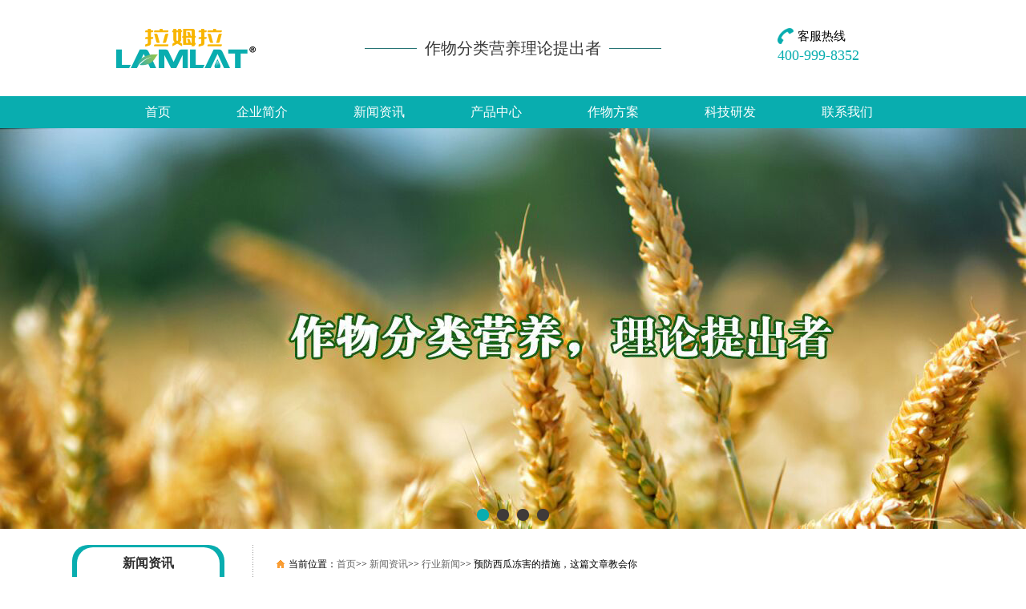

--- FILE ---
content_type: text/html;charset=utf-8
request_url: https://www.lamlat.com/view.php?id=1683
body_size: 5334
content:
<!DOCTYPE html>
<html>
<head>
<meta charset="utf-8" />

<title>预防西瓜冻害的措施，这篇文章教会你-行业新闻-烟台拉姆拉进出口有限公司</title>
<meta name="keywords" content="预防西瓜冻害的措施，这篇文章教会你-行业新闻" />
<meta name="description" content="预防西瓜冻害的措施，这篇文章教会你-烟台拉姆拉进出口有限公司" />


	<link rel="stylesheet" type="text/css" href="/templates/default/css/jquerycssmenu.css"/>
<link rel="stylesheet" type="text/css" href="/templates/default/css/lal.css"/>
<link rel="stylesheet" type="text/css" href="/templates/lamula/css/swiper.min.css"/>
<link rel="stylesheet" type="text/css" href="/templates/lamula/css/index.css"/>
<script src="/templates/lamula/js/jquery1.9.min.js" type="text/javascript" charset="utf-8"></script>		
</head>
<body oncopy="nocopy()">
<div class="all">
<!--顶部-->
<div class="hd">
<div class="hd-top box">
<a class="img fsize left h-50" href="/" target="_blank" title="叶面肥-拉姆拉">
<img src="/templates/lamula/images/logo.png" alt="叶面肥-拉姆拉" />
</a>
<p class="desc h-50">
作物分类营养理论提出者
</p>
<div class="call right">
<p class="call-hd">
客服热线
</p>
<p class="call-bd fcolor">
400-999-8352 
</p>
</div>
</div>
<!--导航栏-->
<div class="hd-menu position">
<ul class="hd-nav margin width">
<li class="hd-nav-item"><a href="/" target="_blank" title="首页">首页</a></li>
<li class="hd-nav-item">
<a rel="nofollow" href="/class.php?id=1" target="_blank" title="企业简介">企业简介</a>
<dl class="hd-subnav">
<dt class="hd-subnav-item"><a rel="nofollow" href="/class.php?id=11" target="_blank" title="拉姆拉概况">拉姆拉概况</a></dt>

<dt class="hd-subnav-item"><a rel="nofollow" href="/class.php?id=12" target="_blank" title="企业理念">企业理念</a></dt>

<dt class="hd-subnav-item"><a rel="nofollow" href="/class.php?id=13" target="_blank" title="企业文化">企业文化</a></dt>

<dt class="hd-subnav-item"><a rel="nofollow" href="/class.php?id=14" target="_blank" title="组织架构">组织架构</a></dt>

<dt class="hd-subnav-item"><a rel="nofollow" href="/class.php?id=15" target="_blank" title="法律声明">法律声明</a></dt>

	
</dl>
</li>
<li class="hd-nav-item">
<a href="/class.php?id=2" target="_blank" title="新闻资讯">新闻资讯</a>
<dl class="hd-subnav">
<dt class="hd-subnav-item"><a href="/class.php?id=3" target="_blank" title="企业新闻">企业新闻</a></dt>

<dt class="hd-subnav-item"><a href="/class.php?id=4" target="_blank" title="行业新闻">行业新闻</a></dt>

	
</dl>
</li>
<li class="hd-nav-item">
<a href="/class.php?id=8" target="_blank" title="产品中心">产品中心</a>
<dl class="hd-subnav">

<dt class="hd-subnav-item">
<a href="/class.php?id=10" target="_blank" title="特种叶面肥" >特种叶面肥</a>
<dl class="hd-subnav-child">
<dt><a href="/class.php?id=29" target="_blank" title="翠姆">翠姆</a></dt>
<dt><a href="/class.php?id=30" target="_blank" title="伯示麦">伯示麦</a></dt>
</dl>							
</dt>					

<dt class="hd-subnav-item">
<a href="/class.php?id=9" target="_blank" title="特种冲施、滴灌肥" >特种冲施、滴灌肥</a>
<dl class="hd-subnav-child">
<dt><a href="/class.php?id=31" target="_blank" title="翠姆">翠姆</a></dt>
<dt><a href="/class.php?id=32" target="_blank" title="伯示麦">伯示麦</a></dt>
</dl>	
</dt>


<dt class="hd-subnav-item">
<a href="/class.php?id=25" target="_blank" title="特种复合肥料" >特种复合肥料</a>
<dl class="hd-subnav-child">
<dt><a href="/class.php?id=33" target="_blank" title="翠姆">翠姆</a></dt>
<dt><a href="/class.php?id=34" target="_blank" title="伯示麦">伯示麦</a></dt>
</dl>	
</dt>

<dt class="hd-subnav-item">
<a href="/class.php?id=26" target="_blank" title="特种单一元素肥料" >特种单一元素肥料</a>
<dl class="hd-subnav-child">
<dt><a href="/class.php?id=35" target="_blank" title="翠姆">翠姆</a></dt>
<dt><a href="/class.php?id=36" target="_blank" title="伯示麦">伯示麦</a></dt>
</dl>	
</dt>

<dt class="hd-subnav-item">
<a href="/class.php?id=27" target="_blank" title="磷酸二氢钾" >磷酸二氢钾</a>
<dl class="hd-subnav-child">
<dt><a href="/class.php?id=37" target="_blank" title="翠姆">翠姆</a></dt>
<dt><a href="/class.php?id=38" target="_blank" title="伯示麦">伯示麦</a></dt>
</dl>
</dt>

<dt class="hd-subnav-item"><a href="/class.php?id=28" target="_blank" title="作物安全解毒剂" >作物安全解毒剂</a></dt>
                                <dt class="hd-subnav-item"><a href="/class.php?id=39" target="_blank" title="滴灌级特种肥" >滴灌级特种肥</a></dt>


</dl>
</li>
<li class="hd-nav-item"><a href="/class.php?id=6" target="_blank" title="作物方案">作物方案</a></li>
<li class="hd-nav-item"><a href="/class.php?id=7" target="_blank" title="科技研发">科技研发</a></li>
<li class="hd-nav-item"><a rel="nofollow" href="/class.php?id=5" target="_blank" title="联系我们">联系我们</a></li>				
</ul>
</div>
<!--轮播图-->
<div class="overflow">
<div class="banner">
<div class="swiper-container">
<div class="swiper-wrapper">
	
<div class="swiper-slide"><a href="http://www.lamlat.com/class.php?id=8" target="_blank" title="水溶肥品牌,进口水溶肥"><img src="Slide/20170228105126.jpg" alt="拉姆拉" /></a></div>

	
<div class="swiper-slide"><a href="http://www.lamlat.com/class.php?id=6" target="_blank" title="水溶肥,进口水溶肥"><img src="Slide/20170228105147.jpg" alt="拉姆拉" /></a></div>

	
<div class="swiper-slide"><a href="http://www.lamlat.com/class.php?id=7" target="_blank" title="特种肥,微生物菌剂"><img src="Slide/20170314133510.jpg" alt="拉姆拉" /></a></div>

	
<div class="swiper-slide"><a href="http://www.lamlat.com/class.php?id=27" target="_blank" title="水溶肥,水溶肥厂家"><img src="Slide/20170315155954.jpg" alt="拉姆拉" /></a></div>

		
</div>
<div class="swiper-pagination"></div>
</div>
</div>
</div>
</div>
</div>			
<div class="xnd_center">
    	
    	
    	<div class="xnd_cl">
        	<div class="xnd_cl1"><span>新闻资讯</span></div>
            <div class="xnd_cl2">
            
<a href="/class.php?id=3">企业新闻</a>

<a href="/class.php?id=4">行业新闻</a>



            </div>
<div class="zc_list">
<span id="zc6">联系我们</span>
<span>
                	地址：山东省烟台市芝罘区进出口加工区保税区<br/>
电话：400-999-8352                </span>
</div>
            <div class="xnd_cl3">
<p><img src="/upfile/20160726114923.gif" width="167" height="167" /></p>
<p class="font">微信公众平台</p>
</div>
            
        </div>
    	
    	
        <div class="xnd_cr">
        	<div class="xnd_cr1">
            	当前位置：<a href="/" alt="">首页</a>>> <a href=/class.php?id=2 alt=新闻资讯/>新闻资讯</a>>> <a href=/class.php?id=4 alt=行业新闻/>行业新闻</a>>> 预防西瓜冻害的措施，这篇文章教会你            </div>
             <div class="xnd_cr2">预防西瓜冻害的措施，这篇文章教会你</div>
            <div class="xnd_cr3">来源：拉姆拉特种肥 叶面肥厂家    作者：LAMLAT    发表于：2024-05-30  点击：<span id="tun2hits">正在读取</span><script type="text/javascript" src="/inc/ajaxrequest.js"></script><script language="javascript" type="text/javascript">var ajax=new AJAXRequest({
url: "/inc/showhits.php?id=1683",method: "GET",oncomplete: showhits,charset: "utf-8"});ajax.get();function showhits(obj){document.getElementById("tun2hits").innerHTML=obj.responseText;}</script></div>
            <div class="xnd_cr4">
            	
            </div>
            <div class='xnd_cr5'>            
                   <p class="MsoNormal" align="center" style="text-align:justify;">
	<span style="font-size:16px;">&nbsp; &nbsp; &nbsp; 西瓜作为夏季的一大美味，不仅清甜可口，而且含有丰富的水分和维生素，其甜蜜的味道和多汁的口感使得它成为了夏日不可或缺的水果，备受消费者的喜爱。然而，西瓜种植看似简单，实则会遇到各种各样的问题，其中西瓜冻害成为困扰种植者的一大难题。</span>
</p>
<p class="MsoNormal" align="center" style="text-align:justify;">
	<span style="font-size:16px;"><br />
</span>
</p>
<p class="MsoNormal" style="text-align:center;">
	<img src="/images/image/20240530/20240530143448_19235.png" alt="叶面肥厂家,西瓜种植,拉姆拉水溶肥" title="叶面肥厂家,西瓜种植,拉姆拉水溶肥" />
</p>
<p class="MsoNormal" align="center" style="text-align:center;">
	<span style="font-size:16px;">西瓜使用翠姆颗粒水溶肥</span>
</p>
<p class="MsoNormal" align="center" style="text-align:justify;">
	<span style="font-size:16px;"><br />
</span>
</p>
<p class="MsoNormal" style="text-align:justify;">
	<span style="font-size:16px;"><span style="font-size:16px;">&nbsp; &nbsp; &nbsp;&nbsp;</span>西瓜对低温的适应能力较弱，一旦遭受到冻害，将会导致植株叶片受损，生长点受到破坏，影响果实的发育和品质，严重时会导致植株死亡。而西瓜冻害主要是因为气温骤降、霜冻频繁等天气因素。</span><u><a href="https://www.lamlat.com/" target="_blank"><strong><span style="color:#337FE5;font-size:16px;">拉姆拉水溶肥</span></strong></a></u><span style="font-size:16px;">厂家为大家整理了四种预防西瓜冻害的措施。</span>
</p>
<p class="MsoNormal" style="text-align:justify;">
	<span style="font-size:16px;"><br />
</span>
</p>
<p class="MsoNormal" style="text-align:justify;">
	<span style="font-size:16px;"><span style="font-size:16px;">&nbsp; &nbsp; &nbsp;&nbsp;</span>预防西瓜冻害的措施之合理定植。根据当地气候条件，选择适宜的播种时间，避免在寒冷季节或可能出现冷冻的时段进行播种。</span>
</p>
<p class="MsoNormal" style="text-align:justify;">
	<span style="font-size:16px;"><br />
</span>
</p>
<p class="MsoNormal" style="text-align:justify;">
	<span style="font-size:16px;"><span style="font-size:16px;">&nbsp; &nbsp; &nbsp;&nbsp;</span>预防西瓜冻害的措施之覆盖保温。在预计出现低温的时候，采取覆盖保温的措施，如在西瓜植株周围铺设秸秆、稻草等地面覆盖物，能够有效减缓土壤温度的下降，保护根系免受冻害；搭建塑料棚或使用农膜覆盖，减少冷空气对西瓜的直接接触，保持地面温度。</span>
</p>
<p class="MsoNormal" style="text-align:justify;">
	<span style="font-size:16px;"><br />
</span>
</p>
<p class="MsoNormal" style="text-align:justify;">
	<span style="font-size:16px;"><span style="font-size:16px;">&nbsp; &nbsp; &nbsp;&nbsp;</span>预防西瓜冻害的措施之灌溉保温。在低温时增加灌溉频率，适当提高土壤湿度，水分具有保温作用，可以减缓土壤温度的下降，降低冻害的风险。</span>
</p>
<p class="MsoNormal" style="text-align:justify;">
	<span style="font-size:16px;"><br />
</span>
</p>
<p class="MsoNormal" style="text-align:justify;">
	<span style="font-size:16px;"><span style="font-size:16px;">&nbsp; &nbsp; &nbsp;&nbsp;</span>预防西瓜冻害的措施之喷施叶面肥进行防冻。可以使用拉姆拉防冻套餐</span><span style="font-size:16px;">——</span><u><a href="https://www.lamlat.com/class.php?id=28" target="_blank"><strong><span style="color:#337FE5;font-size:16px;">安碧解</span></strong></a></u><span style="font-size:16px;">+翠姆叶面肥+磷酸二氢钾。喷洒在叶片表面，能够形成一层保护膜，有效地提高西瓜植株的抗寒性，降低冻害的风险，从而保障了西瓜的正常生长和发育。</span>
</p>
<p class="MsoNormal" style="text-align:justify;">
	<span style="font-size:16px;"><br />
</span>
</p>
<p class="MsoNormal" style="text-align:center;">
	<img src="/images/image/20240530/20240530143421_36548.png" alt="叶面肥厂家,西瓜种植,拉姆拉水溶肥" title="叶面肥厂家,西瓜种植,拉姆拉水溶肥" />
</p>
<p class="MsoNormal" align="center" style="text-align:center;">
	<span style="font-size:16px;">西瓜使用拉姆拉水溶肥</span>
</p>
<p class="MsoNormal" align="center" style="text-align:center;">
	<span style="font-size:16px;"><br />
</span>
</p>
<p class="MsoNormal" style="text-align:justify;">
	<span style="font-size:16px;"><span style="font-size:16px;">&nbsp; &nbsp; &nbsp;&nbsp;</span>以上对预防西瓜冻害的措施做了简单介绍，按照以上方法，相信大家都能有效预防西瓜冻害的发生，希望大家种出的西瓜都能高产高质。如果您对如何预防西瓜冻害还有其他问题，或者想了解更多关于拉姆拉防冻套餐，欢迎拨打热线电话进行咨询。</span>
</p>
<p class="MsoNormal" style="text-align:justify;">
	<span style="font-size:16px;"><br />
</span>
</p>
<p class="MsoNormal" style="text-align:justify;">
	<span style="font-size:16px;"><span style="font-size:16px;">&nbsp; &nbsp; &nbsp;&nbsp;</span>本文所述内容为拉姆拉客户反馈，原创内容，未经授权，谢绝转载。</span>
</p>            </div>
            
            <!--  <div class="JIQ_C_O_TWO">
            	<span> <a target="_blank"  href="#">上一页</a></span>
            	<span> <a target="_blank"  href="#">1</a></span>
            	<span> <a target="_blank"  href="#">2</a></span>
                <span> <a target="_blank"  href="#">下一页</a></span>
                <span> <a target="_blank"  href="#">总1000页</a></span>               
            </div>-->
      
      
     <div class="HY_PAGE">
      	<span>上一篇： <a target="_blank"  href="/view.php?id=1682">水溶肥选好，果园管理更轻松</a></span>
        <span id="zhe22">下一篇： <a target="_blank"  href="/view.php?id=1684">板栗保花保果方法：轻松守护花果</a></span>
      </div>
      
        </div>
        
    </div>

	<div class="all">
<!--底部-->
<div class="footer mt-25">
<div class="bottom-menu">
<ul class="bottom-nav">
<li><a href="/" target="_blank" title="首页">首页</a></li>
<li><a rel="nofollow" href="/class.php?id=1" target="_blank" title="企业简介">企业简介</a></li>
<li><a href="/class.php?id=2" target="_blank" title="新闻资讯">新闻资讯</a></li>
<li><a href="/class.php?id=8" target="_blank" title="产品中心">产品中心</a></li>
<li><a href="/class.php?id=6" target="_blank" title="作物方案">作物方案</a></li>
<li><a href="/class.php?id=7" target="_blank" title="科技研发">科技研发</a></li>
<li><a rel="nofollow" href="/class.php?id=5" target="_blank" title="联系我们">联系我们</a></li>
</ul>
</div>
<div class="foot box">
<div class="foot-center">
<p>地址：山东省烟台市芝罘区进出口加工区保税区</p>
<p>《中华人民共和国增值电信业务经营许可证》备案号：<a href="https://beian.miit.gov.cn/" rel="nofollow" target="_blank">鲁ICP备15042049号-1</a> </p>
<p>版权所有 烟台拉姆拉进出口有限公司 <a rel="nofollow" href="http://en.lamlat.com/" target="_blank" title="英文版">英文版</a> <a href="/sitemap.xml" target="_blank" title="站点地图">站点地图</a> <a href="/sitemap.html" target="_blank" title="网站地图">网站地图</a>
 
<script type="text/javascript">
var cnzz_protocol = (("https:" == document.location.protocol) ? " https://" : " http://");
document.write(unescape("%3Cspan id='cnzz_stat_icon_1261531720'%3E%3C/span%3E%3Cscript src='" + cnzz_protocol + "s95.cnzz.com/z_stat.php%3Fid%3D1261531720%26show%3Dpic' type='text/javascript'%3E%3C/script%3E"));
</script>
</p>
</div>
</div>
</div>
</div>
<script src="/templates/lamula/js/jquery.lazyload.min.js" type="text/javascript" charset="utf-8"></script>
<script src="/templates/lamula/js/top_foot.js" type="text/javascript" charset="utf-8"></script> 
<!--[if !IE]><!-->
<script src="/templates/lamula/js/swiper.min.js" type="text/javascript" charset="utf-8"></script>
<script  type="text/javascript">
$(function(){
//轮播图
var mySwiper = new Swiper('.swiper-container',{
pagination : '.swiper-pagination',
autoplay : 5000,
paginationClickable :true,
loop : true,		
});	
setInterval("mySwiper.slidePrev()", 5000);	
})
</script>
 <!--<![endif]-->	
 <!--分享按钮-->
<script type="text/javascript">
window._bd_share_config = { "common": { "bdSnsKey": {}, "bdText": "", "bdMini": "2", "bdMiniList": false, "bdPic": "", "bdStyle": "0", "bdSize": "16" }, "slide": { "type": "slide", "bdImg": "1", "bdPos": "left", "bdTop": "100" }, "share": [{ "tag": "share_1", "bdSize": 16 }, { "tag": "share_2", "bdSize": 32}]}; with (document) 0[(getElementsByTagName('head')[0] || body).appendChild(createElement('script')).src = 'http://bdimg.share.baidu.com/static/api/js/share.js?cdnversion=' + ~(-new Date() / 36e5)];
</script>
 <script type='text/javascript'>
    (function(a, b, c, d, e, j, s) {
        a[d] = a[d] || function() {
            (a[d].a = a[d].a || []).push(arguments)
        };
        j = b.createElement(c),
            s = b.getElementsByTagName(c)[0];
        j.async = true;
        j.charset = 'UTF-8';
        j.src = 'https://static.meiqia.com/widget/loader.js';
        s.parentNode.insertBefore(j, s);
    })(window, document, 'script', '_MEIQIA');
    _MEIQIA('entId', '2649fdca1d8f65f9fbe15291072e83cc');
</script>
</body>
</html>
<script language="javascript" type="text/javascript" src="/inc/hits.php?id=1683"></script>


--- FILE ---
content_type: text/css
request_url: https://www.lamlat.com/templates/default/css/jquerycssmenu.css
body_size: 1112
content:
.jquerycssmenu{
	height: auto;
	width: auto;
	font-size: 14px;
	z-index:999;   
	
	float:right;
	
	position: relative;
}

.jquerycssmenu ul{
margin: 0;
padding: 0;
list-style-type: none;
}

/*Top level list items*/
.jquerycssmenu ul li{
	position: relative;
	float: left;
	height: 80px;
	display: block;
	background-image:url(../images/du_03.gif);
	background-repeat: no-repeat;
	background-position: right center;
	
}

/*Top level menu link items style*/
.jquerycssmenu ul li a{
	display: block;
	color: #058385;
	height: 60px;
	width: 112px;
	line-height: 25px;
	padding:0 5px;
	float: left;
	text-align: center;
	transition:all 1s;
	-moz-transition:all 1s; /* Firefox 4 */
	-webkit-transition:all 1s; /* Safari and Chrome */
	-o-transition:all 1s; /* Opera */
	font-size: 12px;
	font-weight: normal;
	background-image: url(../images/dg_05.gif);
	background-repeat: no-repeat;
	background-position: right center;
	padding-top:25px;
	color:#BBBBBB;
	
}
.jquerycssmenu ul li b{color:#09ADAF;font-size: 18px;}

.jquerycssmenu ul li a:hover{
	background-color: #D1F0F0;
	color: #000;
}
	
/*1st sub level menu*/
.jquerycssmenu ul li ul{
	position: absolute;
	left: 0;
	display: block;
	visibility: hidden;
	background-color: #00A08F;
	z-index:999;
	padding-bottom:10px;
	-webkit-border-bottom-right-radius: 5px;
	-webkit-border-bottom-left-radius: 5px;
	-moz-border-radius-bottomright: 5px;
	-moz-border-radius-bottomleft: 5px;
	border-bottom-right-radius: 5px;
	border-bottom-left-radius: 5px;
	background: url(../images/lal1.png);
	
}

/*Sub level menu list items (undo style from Top level List Items)*/
.jquerycssmenu ul li ul li{
	display: list-item;
	float: none;
	background-image: none;
	border-right-width: 0px;
	height: 30px;
	
}

/*All subsequent sub menu levels vertical offset after 1st level sub menu */
.jquerycssmenu ul li ul li ul{
top: 0;


}

/* Sub level menu links style */
.jquerycssmenu ul li ul li a{
	color: #FFF;
	margin: 0;
	border-top-width: 0;
	height: 30px;
	font-size: 13px;
	font-style: normal;
	font-weight: normal;
	font-variant: normal;
	line-height: 30px;
	background-image: none;
	width:112px;
	transition:all 1s;
	-moz-transition:all 1s; /* Firefox 4 */
	-webkit-transition:all 1s; /* Safari and Chrome */
	-o-transition:all 1s; /* Opera */
	padding-top:0px;
}

.jquerycssmenu ul li ul li a:hover{ /*sub menus hover style*/	
	background-color: #0BD7DA;
	background-image: none;
	color: #FFF;
}

/* ######### CSS classes applied to down and right arrow images  ######### */

.downarrowclass{
position: absolute;
top: 7px;
right: 5px;
}

.rightarrowclass{
position: absolute;
top: 5px;
right: 5px;
}
/* mainbanner */
.mainbanner{
	height:605px;
	overflow:hidden;
	position:relative;
	border-top:1px solid #DBDBDB;
	padding-top:1px;

	
}
.mainbanner_window{
	left:50%;
	width:2000px;
	height:605px;
	overflow:hidden;
	margin-left:-1000px;
	position:absolute;
}
.mainbanner_window ul{
	width:999999px;
	height:605px;
	position:relative;
}
.mainbanner_window li{

	width:2000px;
	height:605px;
	text-align:center;
	font-size:0px;
	float:left;
	display:inline;
}
.mainbanner_list{
	left:50%;
	top:570px;
	width:500px;
	height:30px;
	margin-left:-75px;
	position:absolute;
}
.mainbanner_list li{width:30px;height:30px;overflow:hidden;float:left;display:inline;}
.mainbanner_list a{
	width:25px;
	height:25px;
	line-height:25px;
	overflow:hidden;
	text-align:center;
	color:rgb(255, 255, 255);
	font-size:12px;
	font-weight:700;
	float:left;
	display:inline-block;
	background-image: url(../images/btn1.png);
	background-repeat: no-repeat;
}
.mainbanner_list li.active a{background-position:0 -30px;text-decoration:none;}
.mainbanner_list li a:hover{background-position:0 -30px;text-decoration:none;}


--- FILE ---
content_type: text/css
request_url: https://www.lamlat.com/templates/default/css/lal.css
body_size: 3810
content:
body{
	font-family: '微软雅黑';
	font-size: 12px;
	color: #666666;
	margin: 0px;
	padding: 0px;
	
}
/*p{line-height: 22px;margin: 0px;padding: 0px;}*/
a{color: #666666;text-decoration: none;}
a:hover{text-decoration: none;}
ul,li,dl,dt{margin: 0px;padding: 0px;list-style-image: none;list-style-type: none;}
img{border-top-width: 0px;border-right-width: 0px;border-bottom-width: 0px;border-left-width: 0px;}
*{margin:0;padding:0;list-style-type:none;}
.lal_topall{width:auto;height:auto;overflow:hidden;margin:0 auto;background-color: #FAFAFA;border-bottom:1px solid #C7C7C7;}
.lal_top{width:1100px;height:30px;margin: 0 auto;line-height: 30px;}
.lal_top span{width:auto;height:30px;display: block;float:left;}
#lalright{float:right;}
.lal_top span a{padding:0 10px;}
/*
background: url(../images/lal_01.gif) no-repeat left center;
background: url(../images/lal_02.gif) no-repeat left center;
*/
#lal1{padding-left:25px; color:red;font-size:14px;font-weight:bold;}
#lal2{padding-left:25px; color:red;font-size:14px;font-weight:bold;}

.lalone{width:1100px;height:100px;margin:0 auto;}
.lalonel{width:auto;height:65px;float:left;margin-top:20px;}
.ran_bb{width:auto;height:30px;background: url(../images/info_01.png) no-repeat center bottom;}
.lal_oneall{width:auto;height:auto;overflow: hidden;background: url(../images/lal_04.gif);padding-top:50px;}
.lal_one{width:1100px;height:auto;overflow: hidden;margin:0 auto;}
.lal_onel{width:350px;border: 1px solid #E4E5E5;float:left;background:url(../images/lal_05.gif) #fff repeat-x left bottom;padding-bottom:10px;-webkit-border-radius: 5px;
-moz-border-radius: 5px;
border-radius: 5px;
-webkit-box-shadow: 0 1px 8px rgba(0,0,0,0.25);
-moz-box-shadow: 0 1px 8px rgba(0,0,0,0.25);
box-shadow: 0 1px 8px rgba(0,0,0,0.25);
height:275px;
margin-left:5px;
margin-bottom:5px;
}

.lalox1 ul li,.lal_one2 a,.lal_pro a,.sy_news ul li,.lal_prox span{
	transition: all 0.5s;
	-webkit-transition: all 0.5s;
	-moz-transition: all 0.5s;
	-o-transition: all 0.5s;
	-ms-transition: all 0.5s;	
}
.sy_news ul li:Hover{
	padding-left:25px;
}
.lal_pro a:hover,.lal_prox span:hover{
	filter:alpha(opacity=50);   
	opacity:0.5;  
}
.lal_one2 a:hover{border:1px solid #00B99A;background-color: #B6FFF3;}
.lalox1 ul li:hover{padding-left:25px;}
.lal_title{width:95%;height:40px;line-height: 40px;margin:0 auto;background: url(../images/lal_07.gif) repeat-x left bottom;}
.lal_title span{width:auto;height:40px;display: block;float: left;font-size:15px;font-weight: bold;color:#00B99A;}
#lal3{background: url(../images/lal_06.gif) no-repeat left 4px;padding-left:51px;}
#lal33{background: url(../images/lal_06.gif) no-repeat left -51px;padding-left:51px;}

#lal4{font-size:10px;color:#F8B500;font-weight: normal;}
#lal5{float:right;width:50px;height: 40px;background: url(../images/lal_08.gif) no-repeat center center;}
#lal5 a{width:50px;height:40px;display: block;}
.lal_one1{width:93%;height:168px;overflow: hidden;margin:10px auto;line-height: 22px;}
.lal_one1 img{display: block;float:left;border:1px solid #E5E6E6;margin-right:10px;}
.lal_one2{width:95%;margin:0 auto;height:auto;overflow: hidden;text-align: center;}
.lal_one2 a{width:auto;padding:0 13px;border:1px solid #C5C5C5;background-color: #fff;height:25px;line-height: 25px;display: inline-block;}
.lalx1{margin-left:20px;}
.lalox1{width:auto;height:168px;overflow: hidden;margin:0 auto;}
.lalox1{width:90%;margin:10px auto;}
.lalox1 ul li{width:auto;height:24px;line-height: 24px;background: url(../images/lal_10.gif) no-repeat left center;padding-left:15px;display: block;}
.lalox1 ul li span{width:auto;height:24px;line-height: 24px;display: block;float:left;}
#lal6{font-size:12px;float:right;}
.lal_two{width:auto;height:57px;margin-top:30px;padding:10px 0px;background: url(../images/lal_07.gif) repeat-x left bottom;}
.lal_two span{width:185px;height:57px;display: block;margin:0 auto;background: url(../images/lal_11.gif) no-repeat center center;}
.lalx2{float:right;}
.lal_three{width:auto;height:101px;background: url(../images/lal_12.gif) no-repeat center center;margin-top:10px;}
.xyn1{width:90%;}
.xyn1 a{float:left;}
#lal7{float:right;}
.fuwo_one5 {
	height: 34px;
	width: 95%;
	margin-right: auto;
	margin-left: auto;
	background-image: url(../images/fuwo_08.gif);
	background-repeat: repeat-x;
	background-position: left bottom;
	margin-top: 5px;
}
.fuwo_one5 span {
	cursor:pointer;
	display: block;
	float: left;
	height: 33px;


	width:100px;

	font-size: 14px;
	line-height: 34px;
	text-align: center;
	margin-right: 5px;
}
#yes,#so1{
	background-image: url(../images/fuwo_099.gif);
	background-repeat: no-repeat;
	background-position: center top;
	height: 34px;	
}
.soo1,.soo2 {
	height: 120px;
	width: 94%;
	margin-right: auto;
	margin-left: auto;
	border-top-width: 0px;
	border-right-width: 1px;
	border-bottom-width: 1px;
	border-left-width: 1px;
	border-top-style: solid;
	border-right-style: solid;
	border-bottom-style: solid;
	border-left-style: solid;
	border-top-color: #D2D2D2;
	border-right-color: #D2D2D2;
	border-bottom-color: #D2D2D2;
	border-left-color: #D2D2D2;
}
.soo11 {
	height: 40px;
	width: 95%;
	margin-right: auto;
	margin-left: auto;
	padding-top: 25px;
}
#search-box{
	width:250px;
	height:29px;
	margin:0 auto;
	background-image: url(../images/divcss5-so-bg.gif);
	background-repeat: no-repeat;
	background-position: 0 0;
}
#search-boxx{
	width:250px;
	height:29px;
	margin:0 auto;
	background-image: url(../images/divcss5-so-bg1.gif);
	background-repeat: no-repeat;
	background-position: 0 0;
}
.input-box{
	float:left;
	width:160px;
	height:29px;
	line-height:29px;
	padding-left:35px;
	border:0;
	background:none;
	text-align:left;
	font-size:14px;
	color: #999;
}
#ms5 a {
	padding-right: 5px;
	padding-left: 5px;
	color: #2AA20A;
}

.button{
	float:right;
	border:0;
	background:none;
	text-indent:-900px;
	width:50px;
	height:29px;
	cursor:pointer
}
.soo12 {
	height: auto;
	width: 90%;
	margin-right: auto;
	margin-left: auto;
	line-height: 24px;
}
.lal_four{width:auto;height:25px;margin:0 auto;}
.lal_four a{display: block;height:25px;margin:0 auto;background: url(../images/lal_08.gif) no-repeat center center;}
.lal_pro{width:1100px;height:auto;overflow: hidden;margin:0 auto;text-align: center;}
.lal_pro a{width:249px;height:198px;display:inline-block;float:left;text-align: center;padding:10px 12px;}
.lal_five{width:auto;height:1px;margin:0 auto;background: url(../images/lal_07.gif) repeat-x;}
.lal_five1{width:auto;height:17px;background: url(../images/lal_17.gif) no-repeat center top;}
.zc_bottom {
	background-color: #F0F0F0;
	background-image: url(../images/zc_11.gif);
	background-repeat: repeat-x;
	background-position: left top;
	overflow:hidden;
	height: auto;
	width: auto;
	margin-top: 60px;
	margin-right: auto;
	margin-left: auto;
}
.zc_bottom1 {
	height: auto;
	width: 1000px;
	margin-top: 20px;
	margin-right: auto;
	overflow:hidden;
	margin-left: auto;
	margin-bottom: 10px;
}
.zc_bottom11 {
	float: left;
	height: 150px;
	overflow:hidden;
	width: 150px;
	background-image: url(../images/zc_12.gif);
	background-repeat: repeat-y;
	background-position: right center;
	padding-right: 20px;
	padding-left: 20px;
}
.zc_bottom11 a {
	height: 24px;
	width: auto;
	display: block;
	line-height: 24px;
	color: #888888;
}
.zc_bottom11 a:Hover {
	color: #333;
}

#zc3 {
	font-size: 14px;
	font-weight: bold;
	color: #666;
}
#zc4 {
	padding-right: 0px;
}
.zc_weixin {
	float: right;
	width: 240px;
	height:auto;
	overflow:hidden;
}
.zc_weixin span {
	display: block;
	padding: 1px;
	height: 96px;
	width: 96px;
	margin-right: auto;
	margin-left: auto;
	border: 1px solid #C1C1C1;
}
#zc5 {
	line-height: 25px;
	text-align: center;
	height: 25px;
	font-weight: bold;
	border-top-width: 0px;
	border-right-width: 0px;
	border-bottom-width: 0px;
	border-left-width: 0px;
	font-size: 14px;
}
.zc_bottom2 {
	height: auto;
	width: 1000px;
	margin-right: auto;
	margin-left: auto;
	border-top-width: 1px;
	border-top-style: solid;
	border-top-color: #DCDCDD;
	overflow:hidden;
	line-height: 24px;
	text-align: center;
	margin-bottom: 10px;
	padding-top: 10px;
	color: #888888;
	font-family:"微软雅黑",Arial,Helvetica,sans-serif;
	font-size:12px;
}
.xnd_five {
	height: 251px;
	width: auto;
	margin-right: auto;
	margin-left: auto;
	background-image: url(../images/banner1.jpg);
	background-repeat: no-repeat;
	background-position: center center;
	padding-top:1px;
	border-top:1px solid #DBDBDB;
	-webkit-border-bottom-right-radius: 60px;
-webkit-border-bottom-left-radius: 60px;
-moz-border-radius-bottomright: 60px;
-moz-border-radius-bottomleft: 60px;
border-bottom-right-radius: 60px;
border-bottom-left-radius: 60px;
}

.xnda_five {
	height: 251px;
	width: auto;
	margin-right: auto;
	margin-left: auto;
	background-image: url(../images/banner1.jpg);
	background-repeat: no-repeat;
	background-position: center center;

	display:block;
	
	padding-top:1px;
	border-top:1px solid #DBDBDB;
	-webkit-border-bottom-right-radius: 60px;
-webkit-border-bottom-left-radius: 60px;
-moz-border-radius-bottomright: 60px;
-moz-border-radius-bottomleft: 60px;
border-bottom-right-radius: 60px;
border-bottom-left-radius: 60px;
}






.xnd_center {
	height: auto;
	width: 1100px;
	margin-top: 20px;
	margin-right: auto;
	margin-left: auto;
	overflow:hidden;
}
.xnd_cl{width:190px;height:auto;overflow:Hidden;float:left;}
.xnd_cr{
	width:845px;
	height:auto;
	overflow:hidden;
	float:right;
	background-image: url(../images/dy_20.gif);
	background-repeat: repeat-y;
	background-position: left top;
	padding-left: 30px;
}
.xnd_cl..xnd_cr{
	margin-bottom:-323765px;
	padding-bottom:323765px;
	}
.xnd_cl1,.xnd_cl1  span{
	-webkit-border-top-left-radius: 20px;
-webkit-border-top-right-radius: 20px;
-moz-border-radius-topleft: 20px;
-moz-border-radius-topright: 20px;
border-top-left-radius: 20px;
border-top-right-radius: 20px;
}
.xnd_cl1 {
	height: 40px;
	width: auto;
	margin-right: auto;
	margin-left: auto;
	font-size: 16px;
	font-weight: bold;
	text-align: center;
	color: #666;
	background: #09ADAF;
	padding:1px;
	
}
.xnd_cl1  span{width:95%;display: block;color:#2F2F2F;margin:0 auto;height:40px;line-height: 40px;background: #fff;margin-top:2px;}
.xnd_cl2 {
	
	border-top:0px;
	height:auto;
	overflow:hidden;
	padding-bottom: 20px;
	padding-top: 10px;
}
.xnd_cl2 a {
	display: block;
	height: 50px;
	width: 95%;
	margin-right: auto;
	margin-left: auto;
	line-height: 50px;
	color: #2F2F2F;
	font-size:14px;
	text-align: center;
	border-bottom: 1px solid #D3D3D8;
	background-repeat: repeat-x;
	background-position: left bottom;
	transition: all 0.5s;
	-webkit-transition: all 0.5s;
	-moz-transition: all 0.5s;
	-ms-transition: all 0.5s;
	-o-transition: all 0.5s;
	
}
.xnd_cl2 a:hover {
	background-color: #09ADAF;
	color:#fff;
	font-size:15px;
	font-weight: bold;
}
.zc_list {
	margin-top: 10px;
	margin-right: auto;
	margin-left: auto;

	height: auto;
	width: auto;
	overflow:hidden;
	padding: 10px;
	line-height: 24px;
	padding-top:0px;
}
.zc_list span {
	display: block;
	height: auto;
	width: auto;
	margin-right: auto;
	margin-left: auto;
	overflow:hidden;
	color:#2F2F2F;
	margin-top:15px;
}
#zc6 {
	font-size: 15px;
	font-weight: bold;
	line-height: 40px;
	height: 40px;
	background: url(../images/lal_07.gif) repeat-x left bottom;
	margin-top:0px;

}
.xnd_cl3 {
	margin-top: 10px;
	margin-right: auto;
	margin-left: auto;
	border: 1px solid #CECECE;
	padding: 10px;
	text-align: center;
	overflow:hidden;
}
.xnd_cl3 img{width:167px;height:167px;display: block;}
.xnd_cr1 {
	height: 48px;
	width: auto;
	margin-right: auto;
	margin-left: auto;
	border-bottom:1px solid #CECECE;
	line-height: 48px;
	margin-bottom: 10px;
	background: url(../images/sy_26.gif) no-repeat left center;
	padding-left:15px;
}
.xnd_cr2 {
	height: 90px;
	width: auto;
	margin-right: auto;
	margin-left: auto;
	font-size: 22px;
	line-height: 90px;
	font-weight: normal;
	text-align: center;
}
.xnd_cr3 {
	background-image: url(../images/xy_25.gif);
	background-repeat: repeat-x;
	height: 31px;
	width: auto;
	margin-right: auto;
	margin-left: auto;
	line-height: 31px;
	color: #999;
	text-align: center;
}
.xnd_cr4 {
	height: 22px;
	width: 145px;
	margin-right: auto;
	margin-left: auto;
	margin-top: 5px;
}
.xnd_cr5 {
	margin-top: 30px;
	line-height: 25px;
	color: #666;
	font-size: 14px;
	padding-bottom: 40px;
}
.xnd_cr5  img{max-width:100%;}
.JIQ_C_O_TWO {
	text-align: center;
	height: 25px;
	width: auto;
	margin-top: 30px;
	margin-right: auto;
	margin-left: auto;
}
.JIQ_C_O_TWO span {
	line-height: 23px;
	height: 23px;
	width: auto;
	padding-right: 10px;
	padding-left: 10px;
	border: 1px solid #CCC;
	margin-right: 10px;
	margin-left: 10px;
}
.JIQ_C_O_TWO span:hover {
	color: #666;
	background-color: #F5F5F5;
}
.HY_PAGE {
	height: 25px;
	width: 95%;

	line-height: 25px;
	color: #666;
	padding-top: 30px;
	overflow: hidden;
	margin:15px auto;
}
#zhe22 {
	float: right;
}
.HY_PAGE span {
	height: 22px;
	width: auto;
	padding-right: 10px;
	padding-left: 10px;
	border: 1px solid #CCC;
	float: left;
}
.HY_PAGE span:hover {
	border-top-color: #999;
	border-right-color: #999;
	border-bottom-color: #999;
	border-left-color: #999;
}
.HY_PAGE a{color:#2F2F2F;}
.sy_news{width:auto;height:auto;overflow: hidden;margin:0 auto;}
.sy_news ul li{width:auto;height:40px;line-height: 40px;display: block;margin:0 auto;border-bottom:1px solid #DCDCDC;}
.sy_news ul li span{width:auto;height:40px;line-height: 40px;display: block;float:left;background: url(../images/tit7.jpg) no-repeat 10px center;padding-left:20px;font-size:14px;}
#sy7{background: url(../images/tit9.jpg) no-repeat left center;float: right;font-size:11px;padding-right:10px;}
#sy8{background-color: #F5F5F5;}
.lal_prox{width:auto;height:auto;overflow: hidden;margin:20px auto;}
.lal_prox span{width:249px;height:198px;display: block;float:left;text-align: center;font-size:14px;margin:10px 15px;}
.lal_prox span a{color:#666666;}

/*xn_c_34_wrap*/
.xn_c_34_wrap{width:100%;height: auto;overflow: hidden;border: 1px solid #f1f1f1;}
.xn_c_34_topbox{width:100%;line-height:40px;height: 40px;background: #f1f1f1;}
.xn_c_34_t1{width: auto;height: 40px;line-height: 40px;float: left;display: block;padding-left: 17px;font-size: 16px;color: #0b938b;font-weight: bold;}
.xn_c_34_more{width: auto;height: 40px;line-height: 40px;float: right;padding-right: 17px;font-size: 12px;color: #828282;}
.xn_c_34_more a{color: #828282;}
.xn_c_34_more a:hover{color: #0b938b;}
.xn_c_34_t2,.xn_c_34_t3{display: none;}
.xn_c_34_nrbox>div{width: 100%;height: auto;}
.xn_c_34_nrbox{width: 250px;height: auto;margin: 0 auto;overflow: hidden;}
.xn_c_34_xhbox1 .xn_c_34_lftbox{width:14px;height: 35px;background: url(http://1.rc.xiniu.com/rc/Contents/25999/images/xn_c_34_lftbox1.png?d=20171128171329008) no-repeat center;font-size: 0px;float: left;}
.xn_c_34_xhbox2 .xn_c_34_lftbox{width:14px;height: 35px;background: url(http://1.rc.xiniu.com/rc/Contents/25999/images/xn_c_34_lftbox2.png?d=20171128171329008) no-repeat center;font-size: 0px;float: left;}
.xn_c_34_xhbox3 .xn_c_34_lftbox{width:14px;height: 35px;background: url(http://1.rc.xiniu.com/rc/Contents/25999/images/xn_c_34_lftbox3.png?d=20171128171329008) no-repeat center;font-size: 0px;float: left;}
.xn_c_34_xhbox4 .xn_c_34_lftbox{width:14px;height: 35px;background: url(http://1.rc.xiniu.com/rc/Contents/25999/images/xn_c_34_lftbox4.png?d=20171128171329008) no-repeat center;font-size: 0px;float: left;}
.xn_c_34_xhbox5 .xn_c_34_lftbox{width:14px;height: 35px;background: url(http://1.rc.xiniu.com/rc/Contents/25999/images/xn_c_34_lftbox5.png?d=20171128171329008) no-repeat center;font-size: 0px;float: left;}
.xn_c_34_xhbox6 .xn_c_34_lftbox{width:14px;height: 35px;background: url(http://1.rc.xiniu.com/rc/Contents/25999/images/xn_c_34_lftbox6.png?d=20171128171329008) no-repeat center;font-size: 0px;float: left;}
.xn_c_34_xhbox7 .xn_c_34_lftbox{width:14px;height: 35px;background: url(http://1.rc.xiniu.com/rc/Contents/25999/images/xn_c_34_lftbox7.png?d=20171128171329008) no-repeat center;font-size: 0px;float: left;}
.xn_c_34_ritbox{width: 228px;float: right;height: 35px;line-height: 35px;}
.xn_c_34_lbenname{width: 156px;float: left;height: 35px;line-height: 35px;font-size: 12px;color: #454545;overflow: hidden;white-space: nowrap;text-overflow: ellipsis;}
.xn_c_34_time{width: 35px;height: 35px;line-height: 35px;overflow: hidden;float: right;color: #828282;font-size: 12px;letter-spacing: -1px;}
.xn_c_34_lbenname a{color: #454545;}
.xn_c_34_pic,.xn_c_34_lbcoent,.xn_c_34_date1,.xn_c_34_date2{display:none;}
.xn_c_34_ritbox:hover .xn_c_34_lbenname a{color: #0b938b;}
.xn_c_34_ritbox:hover .xn_c_34_time{color: #0b938b;}
.xn_c_34_img{width: 100%;height: auto;padding-top: 20px;margin-top: 10px;border-top: 1px solid #f1f1f1;margin-bottom: 23px;}
/*end_xn_c_34_wrap*/




--- FILE ---
content_type: text/css
request_url: https://www.lamlat.com/templates/lamula/css/index.css
body_size: 3170
content:
@charset 'utf-8';
*{margin: 0px; padding: 0px;}
body{width:100%;overflow-x:hidden; font-family: 微软雅黑; font-size: 12px; color: black;}
a{text-decoration: none; outline: none;tap-highlight-color: rgba(0,0,0,0);  focus-ring-color: rgba(0, 0, 0, 0);  -webkit-tap-highlight-color: rgba(0,0,0,0);  -webkit-focus-ring-color: rgba(0, 0, 0, 0);  -moz-tap-highlight-color: rgba(0,0,0,0);  -moz-focus-ring-color: rgba(0, 0, 0, 0);  }
ol,ul,li{list-style: none;}
img{border: 0px solid #ccc;max-width:100%;}
table{max-width: 100%;}
.all .ma{cursor: pointer;}
.all .clear{clear:both;}
.all .left{float: left;}
.all .right{float: right;}
.all .overflow{ overflow: hidden;}
.all .position{position:relative;}
.all .width{width: 1000px;}
.all .margin{ margin: 0px auto; float:none;}
.all .fsize{font-size: 0px; letter-spacing: 0px;}
.all .box{-webkit-box-sizing: border-box;-moz-box-sizing: border-box;-ms-box-sizing: border-box; -o-box-sizing: border-box;box-sizing: border-box;}
.all .transition{-webkit-transition: all 350ms;-ms-transition: all 350ms;-moz-transition: all 350ms;-o-transition: all 350ms;transition: all 350ms;}
.all .czjz{position: relative; top: 50%; -webkit-transform: translate(0px,-50%);-ms-transform: translate(0px,-50%);-moz-transform: translate(0px,-50%);-o-transform: translate(0px,-50%);transform: translate(0px,-50%);}
.all .box{margin: 0 auto; width: 1000px; overflow: hidden;}
/*顶部*/
.all .hd-top{padding: 35px 0 25px 0;}
.all .h-50{height: 50px; overflow: hidden;}
.all .hd-top .img{display: block; width: 185px;}
.all .hd-top .img img{width: 185px; height: 51px;}
.all .hd-top .desc{position: absolute; top: 35px; left: 50%; margin-left: -185px; width: 370px; line-height: 50px; font-size: 20px; color: #393939; text-align: center;}
.all .hd-top .desc:before{content: ""; position: absolute; left: 0; top: 25px; display: block; width: 65px; height: 1px; background-color: #267474;}
.all .hd-top .desc:after{content: ""; position: absolute; right: 0; top: 25px; display: block; width: 65px; height: 1px; background-color: #267474;}
.all .hd-top .call{width: 170px; height:60px;}
.all .hd-top .call-hd{padding-left: 25px; line-height: 20px; font-size: 15px; color: black; background: url(../images/lamula_06.png) no-repeat left center;}
.all .hd-top .call-bd{margin-top: 5px; line-height: 1; font-size: 18px; color: #09adaf;}
	/*导航栏*/
.all .hd-menu{background-color: #09ADAF;}	
.all .hd-nav{height: 40px;}
.all .hd-nav-item{position: relative; float: left;}
.all .hd-nav-item >a{display: block; height: 40px; line-height: 40px; padding: 0 41px; font-size: 16px; color: white; text-align: center; overflow: hidden;}
.all .hd-nav-item a:hover{background-color: #0bd7da;}
.all .hd-nav-item a.active{background-color: #0bd7da;}
.all .hd-subnav{position: absolute; top: 39px; z-index: 9; display: none; width: 100%; padding: 10px 0; background: #09ADAF; border-radius: 0 0 5px 5px;}
.all .hd-subnav a{display: block; line-height: 30px; font-size: 13px; color: white; text-align: center;}
.all .hd-subnav-item{position: relative; padding: 0 5px;}
.all .hd-subnav a:hover{background-color: #0bd7da;}
.all .hd-subnav-child{position: absolute; left: 100%; top: 0; display: none; width: 100%; background-color: #09ADAF;}
.all .hd-subnav-child a{line-height: 30px; font-size: 12px;}
	/*轮播图*/
.all .banner{position: relative; left: 50%; margin-left: -960px; width: 1920px; height: 500px; overflow: hidden;}	
.all .banner .swiper-pagination-bullet{width: 15px; height: 15px; background-color: #3F3A39; opacity: 1; cursor: pointer;}
.all .banner .swiper-pagination-bullet-active{background: #09ADAF;}
/*首页*/
.all .home .about_searck{background: url(../images/bg_02.png) no-repeat center;}
.all .pd-35{padding: 35px 0;}
.all .h-390{height: 390px; overflow: hidden;}
	/*企业介绍*/
.all .home .about{width: 510px;}
.all .home .about-hd{height: 40px; line-height: 40px; border-bottom: 1px solid #c3c3c3;}
.all .home .about-hd:before{content: ""; position: absolute; left: 0; bottom: -2px; display: block; width: 100px; height: 5px; background-color: #f8b500;}
.all .home .about-hd p{font-size: 20px; color: #09adaf;}
.all .home .about-more{padding-right: 20px; font-size: 14px; color: #4b4b4b; background: url(../images/more_03.png) no-repeat right center;}
.all .home .about-bd{margin-top: 20px; height: 270px;  overflow: hidden;}
.all .home .about-bd img{margin:5px 8px 0 0; width: 149px; height: 82px; border: 1px solid #eaebeb;}
.all .home .about-bd p{line-height: 30px; font-size: 16px; color: #555555; text-indent: 2em;}
.all .home .about-link{margin-top: 10px; height: 35px; line-height: 35px; overflow: hidden;}
.all .home .about-link a{float: left; margin-right: 10px; display: block; width: 110px; font-size: 14px; color: white; text-align: center; background: #F8B500;}
.all .home .about-link a:nth-child(2n){background: #3fc1c1;}
	/*搜索框*/
.all .home .search{width: 442px; height: 378px; padding: 5px; background: -webkit-linear-gradient(to bottom,#ededed,#fff); background: linear-gradient(to bottom,#ededed,#fff); *background: white; border: 1px solid #ccc; border-radius: 5px;}	
.all .home .search-hd img{width: 100%; height: 144px;}
.all .home .search-bd{margin: 10px auto; width: 386px; height: 185px; overflow: hidden;}
.all .home .search-tab-hd{overflow: hidden;}
.all .home .search-tab-hd a{float: left; display: block; line-height: 35px; padding: 0 13px; font-size: 16px; color: #676767;}
.all .home .search-tab-hd a.active{border: 1px solid #d5d5d5; border-bottom-color: #f8f8f8; border-radius: 5px 5px 0 0;}
.all .home .search-tab-bd{margin-top: -1px; height: 140px; overflow: hidden; border: 1px solid #e1e1e1;}
.all .home .search-tab-item{display: none;}
.all .home .search-tab-item.show{display: block;}
.all .home .search-form{margin: 35px auto 0 auto; width: 300px; overflow: hidden; background-color: white;}
.all .home .search-text{float: left; width: 210px; height: 30px; line-height: 30px; padding: 0 5px 0 25px; background: url(../images/search_03.png) no-repeat 2px center; border: 1px solid #c3c3c3; font-size: 14px; color: #393939;}
.all .home .search-btn{float: left; width: 55px; height: 32px; font-size: 14px; color: white; background: #2aa20a; border: none; cursor: pointer;}
.all .home .search-info{margin-top: 10px; line-height: 25px; padding-left: 20px; font-size: 14px; color: #676767;}
	/*产品中心*/
.all .mt-25{margin-top: 25px;}
.all .h-title{line-height: 1; padding-bottom: 20px; font-size: 22px; color: #09adaf; text-align: center; background: url(../images/lamula_21.png) no-repeat bottom center;}	
.all .home .product-hd{padding: 30px ; font-size: 0; letter-spacing: 0; text-align: center; background-color: #f5f5f5; border-radius: 5px 5px 0 0;}
.all .home .product-hd a{margin-left: 30px; display: inline-block; *display: inline; zoom: 1; width: 213px; height: 35px; line-height: 35px; font-size: 18px; color: #585858; text-align: center; background: #C4C4C4; border: 1px solid white; border-radius: 10px;}
.all .home .product-hd a:first-child{margin-left: 0;}
.all .home .product-hd a.active{color: white; background: #09ADAF;}
.all .home .product-hd a:hover{color: white; background: #09ADAF;}
.all .home .bg-color{background-color: #09ADAF;}
.all .home .product-bd{height: 470px; background: #F5F5F5; border-bottom: 1px solid #09ADAF;}
.all .home .product-tab-item{position: relative; margin: 0 auto; display: none; width: 950px; height: 470px; overflow: hidden;}
.all .home .product-tab-item.show{display: block;}
.all .home .product-tab-item ul{position: absolute; width: 960px; height: 432px;overflow: hidden;}
.all .home .product-tab-item ul li{float: left; margin:10px 9px 0 0; width: 230px; height: 211px; font-size: 0; line-height: 211px; overflow: hidden; background-color: white;}
.all .home .product-tab-item ul img{width: 230px; height: 168px; vertical-align: middle;}
.all .home .product-tab-item dl{position: absolute; bottom: 20px; width: 100%; height: 10px; text-align: center;}
.all .home .product-tab-item dl dt{margin: 0 5px; display: inline-block; *display: inline; zoom: 1; width: 10px; height: 10px; background: #818182; border-radius: 50%; cursor: pointer;}
.all .home .product-tab-item dl dt.active{background: #09ADAF;}
	/*科技研发*/
.all .home .kj-bg{height: 780px; overflow: hidden; background: url(../images/kj_03.png) no-repeat center;}	
.all .home .kj-item1{margin-left: 45px; padding-top: 27px;}
.all .home .kj-item-hd{line-height: 1; font-size: 18px; color: #09adaf;}
.all .home .kj-item-bd{margin-top: 15px; width: 545px; height: 255px; line-height: 35px; font-size: 16px; color: #484848;}
.all .home .kj-item-bd p{text-indent: 2em;}
.all .home .kj-item2{margin-top: 70px;}
.all .home .kj-item2 .kj-item-bd{width: 425px; height: 280px;}
	/*企业博客_留言板*/
.all .h-345{height: 345px; overflow: hidden;}	
.all .home .n_m-hd{line-height: 1; font-size: 18px; color: #636363;}
.all .home .n_m-bd{margin-top: 15px;}
		/*企业博客*/
.all .home .news{width: 500px;}
.all .home .news-list{margin-top: 10px;}
.all .home .news-list li{line-height: 33px; font-size: 16px; overflow: hidden; border-bottom: 1px dashed #bdbdbd;}
.all .home .news-list a{float: left; display: block; width: 387px; height: 33px; color: #636363; overflow: hidden; text-overflow: ellipsis; white-space: nowrap;}
.all .home .news-list span{float: right; color: #ff9900;}
		/*留言板*/
.all .home .message{width: 485px;}	
.all .home .message-bd{height: 315px; padding: 10px 35px; background-color: #f6f6f6;}	
.all .home .message-label{line-height: 22px; font-size: 14px; color: #444444;}
.all .home .message-attr{width: 403px; line-height: 33px; padding: 0 5px; font-size: 13px; color: #393939; border: 1px solid #e6e6e6;}
.all .home .message-text{height: 33px;}
.all .home .message-textarea{height: 66px; resize: none;}
.all .home .message-btn{float: right; margin-top: 15px; width: 85px; height: 33px; color: white; border: none; background: #F8B500;}
/*底部*/
.all .footer{background: #09ADAF;}
.all .bottom-menu{border-bottom: 1px solid #267474; text-align: center;}
.all .bottom-menu li{display: inline-block; *display: inline; zoom: 1; line-height: 45px; font-size: 16px; padding: 0 25px;}
.all .bottom-menu li a{color: white;}
.all .foot{position: relative; padding: 30px 0;}
.all .foot-left{margin-top:20px; width: 220px;}
.all .foot-logo{text-align: center; background: white; border-radius: 10px;}
.all .foot-call{margin-top: 20px; line-height: 20px; padding: 5px 0; font-size: 12px; color: #3f3a39; background-image: url(../images/lamula_45.png); background-repeat: no-repeat; background-position: 35px center; background-color: white; border-radius: 10px;}
.all .foot-call p{text-indent: 70px;}
.all .foot-center{margin:0 auto; width: 620px; line-height: 36px; font-size: 16px; color: white; text-align: center;}
.all .foot-center a{color:white;}
.all .foot-right{width: 160px;}
.all .foot-right .img{padding: 18px; background: white; border-radius: 10px;}
.all .foot-right .font{margin-top: 10px; line-height: 1; font-size: 14px; color: #333333; text-align: center;}
/*友情链接*/
.all .friendlink{background: #EAEBEB;}
.all .friendlink li{float: left; line-height: 30px; font-size: 12px; color: #555;}
.all .friendlink li a{color: #555;}

/*网站地图*/
.all .sitemap{margin: 20px auto; width: 1000px; padding: 30px; border: 1px solid #cccc;}
.all .sitemap-hd{padding-bottom: 30px; line-height: 1; font-size: 30px; color: #09ADAF;}
.all .sitemap-item{margin-bottom: 20px;}
.all .sitemap-item-hd{line-height: 1; padding: 10px 0; font-size: 20px; border-bottom: 2px solid #09ADAF;}
.all .sitemap-item-hd a{font-weight: bold; color: #393939;}
.all .sitemap-item-hd a:hover{color: #09ADAF; text-decoration: underline;}
.all .sitemap-item-bd{margin-top: 20px; padding: 20px; border: 1px solid #ccc; overflow: hidden;}
.all .sitemap-item-bd li{float: left; margin: 0 10px;}
.all .sitemap-item-bd li a{color: #666;}
.all .sitemap-item-bd li a:hover{color: #09ADAF;}

--- FILE ---
content_type: application/javascript
request_url: https://www.lamlat.com/inc/ajaxrequest.js
body_size: 2094
content:
/*------------------------------------------
Name: AJAXRequest
@License: http://www.gnu.org/licenses/gpl.html GPL
@Copyright: Copyright (c) 2007, All Rights Reserved
@Author: xujiwei
@E-mail: vipxjw@163.com
@Website: http://www.xujiwei.cn
@Version: 0.7

AJAXRequest Deveoper Manual:
  http://www.xujiwei.cn/works/ajaxrequest/
------------------------------------------*/
function AJAXRequest() {
	var xmlPool=[],AJAX=this,ac=arguments.length,av=arguments;
	var xmlVersion=["MSXML2.XMLHTTP","Microsoft.XMLHTTP"];
	var emptyFun=function(){};
	var av=ac>0?typeof(av[0])=="object"?av[0]:{}:{};
	var encode=av.charset?av.charset.toUpperCase()=="UTF-8"?encodeURIComponent:escape:encodeURIComponent;
	this.url=getp(av.url,"");
	this.oncomplete=getp(av.oncomplete,emptyFun);
	this.content=getp(av.content,"");
	this.method=getp(av.method,"POST");
	this.async=getp(av.async,true);
	this.onexception=getp(av.onexception,emptyFun);
	this.ontimeout=getp(av.ontimeout,emptyFun);
	this.timeout=getp(av.timeout,3600000);
	this.onrequeststart=getp(av.onstartrequest,emptyFun);
	this.onrequestend=getp(av.onendrequest,emptyFun);
	if(!getObj()) return false;
	function getp(p,d) { return p?p:d; }
	function getObj() {
		var i,j,tmpObj;
		for(i=0,j=xmlPool.length;i<j;i++) if(xmlPool[i].readyState==0||xmlPool[i].readyState==4) return xmlPool[i];
		try { tmpObj=new XMLHttpRequest; }
		catch(e) {
			for(i=0,j=xmlVersion.length;i<j;i++) {
				try { tmpObj=new ActiveXObject(xmlVersion[i]); } catch(e2) { continue; }
				break;
			}
		}
		if(!tmpObj) return false;
		else { xmlPool[xmlPool.length]=tmpObj; return xmlPool[xmlPool.length-1]; }
	}
	function $(id){return document.getElementById(id);}
	function $N(n,d){n=parseInt(n);return(isNaN(n)?d:n);}
	function $VO(v) {
		if(typeof(v)=="string") {
			if(v=$(v)) return v;
			else return false; }
		else return v;
	}
	function $ST(obj,text) {
		var nn=obj.nodeName.toUpperCase();
		if("INPUT|TEXTAREA".indexOf(nn)>-1) obj.value=text;
		else try{obj.innerHTML=text;} catch(e){};
	}
	function $CB(cb) {
		if(typeof(cb)=="function") return cb;
		else {
			cb=$VO(cb);
			if(cb) return(function(obj){$ST(cb,obj.responseText);});
			else return emptyFun; }
	}
	function send(purl,pc,pcbf,pm,pa) {
		var purl,pc,pcbf,pm,pa,ct,ctf=false,xmlObj=getObj(),ac=arguments.length,av=arguments;
		if(!xmlObj) return false;
		if(!pm||!purl||!pa) return false;
		var ev={url:purl, content:pc, method:pm};
		purl+=(purl.indexOf("?")>-1?"&":"?")+Math.random();
		xmlObj.open(pm,purl,pa);
		AJAX.onrequeststart(ev);
		if(pm=="POST") xmlObj.setRequestHeader("Content-Type","application/x-www-form-urlencoded");
		ct=setTimeout(function(){ctf=true;xmlObj.abort();},AJAX.timeout);
		xmlObj.onreadystatechange=function() {
			if(ctf) { AJAX.ontimeout(ev); AJAX.onrequestend(ev); }
			else if(xmlObj.readyState==4) {
				ev.status=xmlObj.status;
				try{ clearTimeout(ct); } catch(e) {};
				try{ if(xmlObj.status==200) pcbf(xmlObj); else AJAX.onexception(ev); }
				catch(e) { AJAX.onexception(ev); }
				AJAX.onrequestend(ev);
			}
		}
		if(pm=="POST") xmlObj.send(pc); else xmlObj.send("");
	}
	this.setcharset=function(cs) {
		if(cs.toUpperCase()=="UTF-8") encode=encodeURIComponent; else encode=escape;
	}
	this.get=function() {
		var purl,pcbf,ac=arguments.length,av=arguments;
		purl=ac>0?av[0]:this.url;
		pcbf=ac>1?$CB(av[1]):this.oncomplete;
		if(!purl&&!pcbf) return false;
		send(purl,"",pcbf,"GET",true);
	}
	this.update=function() {
		var purl,puo,pinv,pcnt,ac=arguments.length,av=arguments;
		puo=ac>0?$CB(av[0]):emptyFun;
		purl=ac>1?av[1]:this.url;
		pinv=ac>2?$N(av[2],1000):null;
		pcnt=ac>3?$N(av[3],0):null;
		if(pinv) {
			send(purl,"",puo,"GET",true);
			if(pcnt&&--pcnt) {
				var cf=function(cc) {
					send(purl,"",puo,"GET",true);
					if(cc<1) return; else cc--;
					setTimeout(function(){cf(cc);},pinv);
				}
				setTimeout(function(){cf(--pcnt);},pinv);
			}
			else return(setInterval(function(){send(purl,"",puo,"GET",true);},pinv));
		}
		else send(purl,"",puo,"GET",true);
	}
	this.post=function() {
		var purl,pcbf,pc,ac=arguments.length,av=arguments;
		purl=ac>0?av[0]:this.url;
		pc=ac>1?av[1]:"";
		pcbf=ac>2?$CB(av[2]):this.oncomplete;
		if(!purl&&!pcbf) return false;
		send(purl,pc,pcbf,"POST",true);
	}
	this.postf=function() {
		var fo,vaf,pcbf,purl,pc,pm,ac=arguments.length,av=arguments;
		fo=ac>0?$VO(av[0]):false;
		if(!fo||(fo&&fo.nodeName!="FORM")) return false;
		vaf=fo.getAttribute("onsubmit");
		vaf=vaf?(typeof(vaf)=="string"?new Function(vaf):vaf):null;
		if(vaf&&!vaf()) return false;
		pcbf=ac>1?$CB(av[1]):this.oncomplete;
		purl=ac>2?av[2]:(fo.action?fo.action:this.url);
		pm=ac>3?av[3]:(fo.method?fo.method.toUpperCase():"POST");
		if(!pcbf&&!purl) return false;
		pc=this.formToStr(fo);
		if(!pc) return false;
		if(pm) {
			if(pm=="POST") send(purl,pc,pcbf,"POST",true);
			else if(purl.indexOf("?")>0) send(purl+"&"+pc,"",pcbf,"GET",true);
				else send(purl+"?"+pc,"",pcbf,"GET",true);
		}
		else send(purl,pc,pcbf,"POST",true);
	}
	/* formToStr
	// from SurfChen <surfchen@gmail.com>
	// @url     http://www.surfchen.org/
	// @license http://www.gnu.org/licenses/gpl.html GPL
	// modified by xujiwei
	// @url     http://www.xujiwei.cn/
	*/
	this.formToStr=function(fc) {
		var i,qs="",and="",ev="";
		for(i=0;i<fc.length;i++) {
			e=fc[i];
			if (e.name!='') {
				if (e.type=='select-one'&&e.selectedIndex>-1) ev=e.options[e.selectedIndex].value;
				else if (e.type=='checkbox' || e.type=='radio') {
					if (e.checked==false) continue;
					ev=e.value;
				}
				else ev=e.value;
				ev=encode(ev);
				qs+=and+e.name+'='+ev;
				and="&";
			}
		}
		return qs;
	}
}

--- FILE ---
content_type: application/javascript
request_url: https://www.lamlat.com/templates/lamula/js/top_foot.js
body_size: 210
content:
$(function(){
	//顶部导航栏
	$(".hd-nav-item").hover(function(){
		var $li=$(this);
		$li.children("a").addClass("active").end().children(".hd-subnav").stop().show(100);
	},function(){
		var $li=$(this);
		if($li.children(".hd-subnav").length>0){
			$li.children(".hd-subnav").stop().hide(100).queue(function(next){
				$li.children("a").removeClass("active");
				next();
			});			
		}else{
			$li.children("a").removeClass("active");
		}

	});
	//二级导航栏
	$(".hd-subnav-item").hover(function(){
		var $li=$(this);
		$li.children("a").addClass("active").end().children(".hd-subnav-child").stop().show(100);
	},function(){
		var $li=$(this);
		if($li.children(".hd-subnav-child").length>0){
			$li.children(".hd-subnav-child").stop().hide(100).queue(function(next){
				$li.children("a").removeClass("active");
				next();
			});			
		}else{
			$li.children("a").removeClass("active");
		}

	});
	
	//图片懒加载
	$("img.lazyload").lazyload({effect: "fadeIn",threshold:200});
	
	
});
